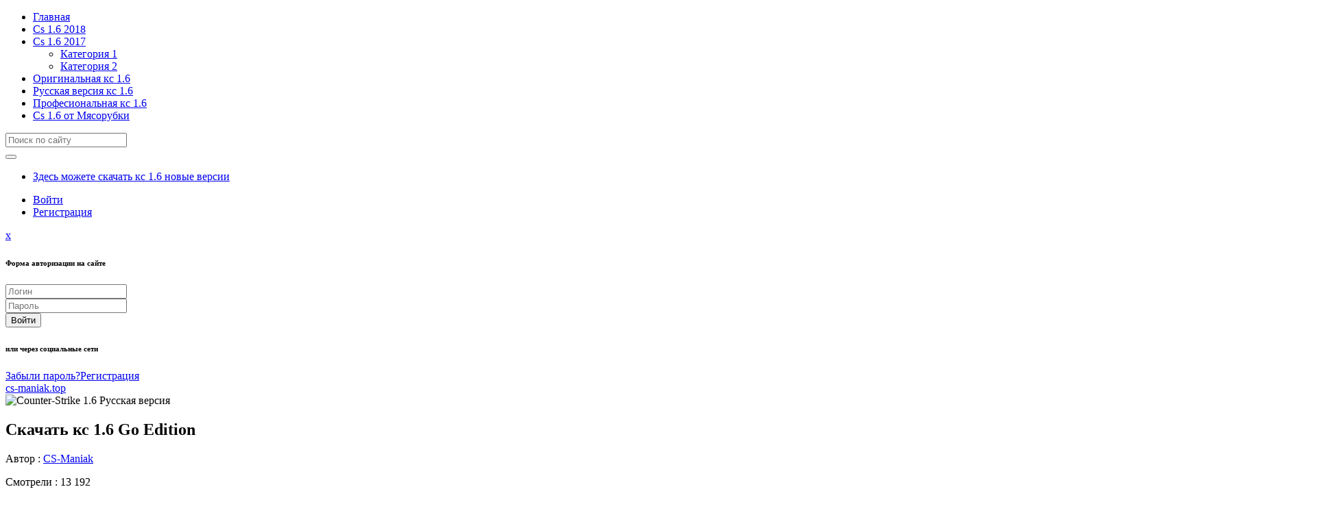

--- FILE ---
content_type: text/html; charset=utf-8
request_url: https://cs-maniak.top/11-skachat-ks-16-go-edition.html
body_size: 13625
content:
<!DOCTYPE html>
<html lang="ru" class="no-js">
<head>
<meta http-equiv="Content-Type" content="text/html; charset=utf-8" />
<meta name="viewport" content="width=device-width, initial-scale=1">
<meta charset="utf-8">
<title>Скачать CS 1.6 Go Edition бесплатно без регистрации и смс, четкая сборка для ксеров</title>
<meta name="description" content="Counter-Strike 1.6 Global Offensive – сборка полностью основана на CS:GO, в ней сразу совмещены 2 похожий по жанру игры CS 1.6 – CS GO. Изменений в этой сборке было много, начиная с основного меню, заканчивая моделями CS GO 1.6 . По сути эта стандартная сборка игры в стиле csgo, она собрана и">
<meta name="keywords" content="cs16-go.ru, cs 1.6 go edition, скачать cs 1.6 go edition, download cs 1.6 go exe, cs go 1.6 exe, cs 1.6 go free download, сборка CS 1.6 Go Edition, кс 1.6 Go Edition, counter-strike 1.6 скачать бесплатно, скачать counter-strike 1.6, контр страйк 1.6 Go Edition скачать, бесплатно скачать контр страйк 1.6 Go Edition, кс 1.6. Go Edition скачать, скачать бесплатно кс 1.6. Go Edition, сборка CS 1.6 Go Edition скачать, скачать CS 1.6 Go Edition, Go Edition 1.6 контра скачать, бесплатно скачать Go Edition 1.6 CS">
<meta name="generator" content="DataLife Engine (http://dle-news.ru)">
<meta property="og:site_name" content="Скачать кс 1.6">
<meta property="og:type" content="article">
<meta property="og:title" content="Скачать кс 1.6 Go Edition">
<meta property="og:url" content="https://cs-maniak.top/11-skachat-ks-16-go-edition.html">
<meta name="news_keywords" content="cs16-go.ru, cs 1.6 go edition, скачать cs 1.6 go edition, download cs 1.6 go exe, cs go 1.6 exe, cs 1.6 go free download, сборка CS 1.6 Go Edition, кс 1.6 Go Edition, counter-strike 1.6 скачать бесплатно, скачать counter-strike 1.6, контр страйк 1.6 Go Ed">
<meta property="og:image" content="/cs/go/4.jpg">
<meta property="og:description" content="О да, пришло время изменить старое и посмотреть на все по-новому с CS 1.6 Go Edition. Что предлагает отчаянным игрокам эта сборка — полное погружение в Go Counter-Strike 1.6 Global Offensive Edition. Переработанные модели и скины (террористы и контр террористы, заложники), музыка и оформление,">
<link rel="search" type="application/opensearchdescription+xml" href="https://cs-maniak.top/index.php?do=opensearch" title="Скачать кс 1.6">
<link rel="canonical" href="https://cs-maniak.top/11-skachat-ks-16-go-edition.html">
<link rel="alternate" type="application/rss+xml" title="Скачать кс 1.6" href="https://cs-maniak.top/rss.xml">
<link href="/engine/classes/min/index.php?charset=utf-8&amp;f=engine/editor/jscripts/froala/fonts/font-awesome.css,engine/editor/jscripts/froala/css/editor.css,engine/editor/css/default.css&amp;v=26" rel="stylesheet" type="text/css">
<script src="/engine/classes/min/index.php?charset=utf-8&amp;g=general&amp;v=26"></script>
<script src="/engine/classes/min/index.php?charset=utf-8&amp;f=engine/classes/js/jqueryui.js,engine/classes/js/dle_js.js,engine/skins/codemirror/js/code.js,engine/editor/jscripts/froala/editor.js,engine/editor/jscripts/froala/languages/ru.js&amp;v=26" defer></script>
<script async="async" src="/templates/followers/js/bootstrap.min.js"></script>
<script src="/templates/followers/js/owl.carousel.min.js"></script>
<script async="async" src="/templates/followers/js/isotope.pkgd.min.js"></script>
<script async="async" src="/templates/followers/js/custom.js"></script>
<link rel="stylesheet" href="/engine/classes/min/index.php?f=/templates/followers/css/bootstrap.min.css,/templates/followers/css/animate.css,/templates/followers/css/materialdesignicons.min.css,/templates/followers/css/style.css,/templates/followers/css/engine.css&amp;23" />
<link rel="stylesheet" type="text/css" href="/templates/followers/css/owl.carousel.min.css"/>
<link rel="stylesheet" type="text/css" href="/templates/followers/css/owl.theme.default.min.css"/>
<script type="text/javascript" >
   (function(m,e,t,r,i,k,a){m[i]=m[i]||function(){(m[i].a=m[i].a||[]).push(arguments)};
   m[i].l=1*new Date();k=e.createElement(t),a=e.getElementsByTagName(t)[0],k.async=1,k.src=r,a.parentNode.insertBefore(k,a)})
   (window, document, "script", "https://mc.yandex.ru/metrika/tag.js", "ym");

   ym(51799787, "init", {
        id:51799787,
        clickmap:true,
        trackLinks:true,
        accurateTrackBounce:true
   });
</script>
</head>
<body>

<div id="menu-content" class="menu-overlay">
	<a href="javascript:void(0)" id="menu-close-btn" class="close-btn"><i class="mdi mdi-close"></i></a>
	<div class="menu-overlay-content">
		<div class="container">
			<div id="fullwidthmenu">
				<div class="menu-main-menu-container">
					<ul id="menu-main-menu" class="menu">
						<li class="menu-item"><a href="/">Главная</a></li>
						<li class="menu-item"><a href="/cs-2018/">Cs 1.6 2018</a></li>
						<li class="menu-item current-menu-item menu-item-has-children">
							<a href="/cs-2017/">Cs 1.6 2017</a>
							<ul class="sub-menu">
								<li class="menu-item"><a href="/cs-2017/">Категория 1</a></li>
								<li class="menu-item"><a href="/cs-2017/">Категория 2</a></li>
							</ul>
						</li>
						<li class="menu-item"><a href="/6-counter-strike-16-anglijskaja-versija.html">Оригинальная кс 1.6</a></li>
						<li class="menu-item"><a href="/4-counter-strike-16-russkaja-versija.html">Русская версия кс 1.6</a></li>
						<li class="menu-item"><a href="/18-skachat-ks-16-pro-skill.html">Професиональная кс 1.6</a></li>
						<li class="menu-item"><a href="/14-skachat-ks-16-ot-mjasorubki.html">Cs 1.6 от Мясорубки</a></li>
					</ul>
				</div>
			</div>
		</div>
	</div>
</div>
<div id="search-content" class="search-overlay">
	<a href="javascript:void(0)" id="search-close-btn" class="close-btn"><i class="mdi mdi-close"></i></a>
	<div class="search-overlay-content">
		<div class="container">
			<form method="post" id="headsearchform" class="headsearchform">
				<div class="input-group">
					<input type="hidden" name="do" value="search">
					<input type="hidden" name="subaction" value="search">
					<input type="text" class="form-control" value="" name="story" id="story" placeholder="Поиск по сайту" aria-label="Поиск по сайту">
					<div class="input-group-append"><button class="search-btn" type="submit" form="headsearchform"><i class="mdi mdi-magnify"></i></button></div>
				</div>
			</form>
		</div>
	</div>
</div>
<header class="header">
	<div class="topbar">
		<div class="container">
			<div class="row">
				<div class="col-lg-6">
					<div class="topbar-left">
						<ul class="list-inline mb-0">
							<li class="list-inline-item"><a href="/cs-2018/" class="contact-list-item text-dim"><i class="mdi mdi-email"></i>Здесь можете скачать кс 1.6 новые версии</a></li>
						</ul>
					</div>
				</div>
				<div class="col-lg-6">
					<div class="topbar-right">
						


<ul class="list-inline mb-0">
<li class="list-inline-item"><a href="#login" class="contact-list-item text-dim"><i class="mdi mdi-account"></i>Войти</a></li>
<li class="list-inline-item"><a href="https://cs-maniak.top/index.php?do=register" class="contact-list-item text-dim"><i class="mdi mdi-close"></i>Регистрация</a></li>
</ul>

<div id="login" class="modalDialog">
<div>
<a href="#close" title="Закрыть" class="close">x</a>
<form class="dropdown-form dot" method="post">

<h6 class="text-center mb-20">Форма авторизации на сайте</h6>

<div class="form-group">
<input placeholder="Логин" type="text" name="login_name" id="login_name" class="form-control">
</div>
    
<div class="form-group">
<input placeholder="Пароль" type="password" name="login_password" id="login_password" class="form-control">
</div>

<div class="form-group text-center">
<button class="btn" onclick="submit();" type="submit">Войти</button>
<input name="login" type="hidden" id="login" value="submit">
</div>

<h6 class="mt-20 text-center">или через социальные сети</h6>

<div class="widget-follows">
<ul class="list-inline social text-center mt-30">




</ul>
</div>

<div class="login_form__foot">
<a class="right" href="https://cs-maniak.top/index.php?do=register">Регистрация</a>
<a style="float:left" href="https://cs-maniak.top/index.php?do=lostpassword">Забыли пароль?</a>
</div>

</form>

</div></div>

					</div>
				</div>
			</div>
		</div>
	</div>
	<div class="headerbar">
		<div class="container">
			<div class="row">
				<div class="col-3 col-md-3">
					<div class="menubar">
						<a id="menu-open-btn" class="btn-header"><i class="mdi mdi-menu"></i></a>
					</div>
				</div>
				<div class="col-6 col-md-6">
					<div class="logobar text-center"><a href="/"><i class="mdi mdi-image-filter-tilt-shift"></i> cs-maniak.top</a></div>
				</div>
				<div class="col-3 col-md-3">
					<div class="searchbar text-right">
						<a id="search-open-btn" class="btn-header"><i class="mdi mdi-magnify"></i></a>
					</div>
				</div>
			</div>
		</div>
	</div>
</header>



<section class="content-section">
	<div class="container">
		<div class="row">
			<div class="col-lg-8">
			
				<div class="page-main">
					
					
					<div id='dle-content'><div class="blog-details-box border-gradient-info mb-30">
     <div class="blog-head" style="overflow:hidden;max-height:250px">
         <img src="http://cs-maniak.ru/uploads/posts/2019-04/medium/1554919607_5.jpg" alt="Counter-Strike 1.6 Русская версия">
        </div>
	<h1 class="blog-head ftitle">Скачать кс 1.6 Go Edition</h1>
	<div class="blog-footer">
		<div class="row">
			<div class="col-sm-4">
				<p class="mb-0 blog-author"><span class="text-dim"><i class="mdi mdi-account"></i> Автор : </span><a onclick="ShowProfile('CS-Maniak', 'https://cs-maniak.top/user/CS-Maniak/', '0'); return false;" href="https://cs-maniak.top/user/CS-Maniak/">CS-Maniak</a></p>
			</div>
			<div class="col-sm-4">
				<p class="mb-0 blog-views"><span class="text-dim"><i class="mdi mdi-eye"></i> Смотрели : </span>13 192</p>
			</div>
			<div class="col-sm-4">
				<p class="mb-0 blog-comment"><span class="text-dim"><i class="mdi mdi-comment-processing"></i> Мнений : </span>3</p>
			</div>
		</div>
	</div>
	<div class="blog-content">
       	<div class="blog-content-head">
			<div class="row">
				<div class="col-sm-7">
					<div class="blog-content-cate">
						<ul class="list-inline">
							<li class="list-inline-item"><a class="btn-gradient-cate-info">Counter-Strike 2018</a></li>
						</ul>
					</div>
				</div>
				<div class="col-sm-5">
					<div class="blog-content-date">
						<p><i class="mdi mdi-clock"></i> 21:05, 09-апр-2019</p>
					</div>
				</div>
			</div>
		</div>
		<div class="blog-content-body">
			<span lang="ru-ru">О да, пришло время изменить старое и посмотреть на все по-новому с </span><span lang="en-us">CS</span><span lang="ru-ru"> 1.6 Go Edition. Что предлагает отчаянным игрокам <b>эта сборка — полное погружение в  Go Counter-Strike 1.6 Global Offensive Edition.</b> Переработанные модели и скины (террористы и контр террористы, заложники), музыка и оформление, даже нож взят из </span><span lang="en-us">CS:GO, </span><span lang="ru-ru">и все это на движке </span><span lang="en-us">CS </span><span lang="ru-ru">1.6, что делает ощущения от игрового процесса незабываемым. Текстуры сделаны более качественно и многие из них взяты из КСГО. Текстуры карт, да практически все взято и <b>переработано из </b></span><b><span lang="en-us">counter strike GO </span></b><span lang="ru-ru"><b>для контры в 1.6</b>. Это просто праздник какой-то, не находите?</span><br><br><span lang="ru-ru">Кстати, не забыта и игра с ботами, которая тоже взята из КСГО. Файл конфига настроен достаточно тонко, для про игроков которые привыкли тащить за счет скила.<b> Отличная сборка кс 1.6 Go Edition порадует всех: и фанатов классической 1.6 и фанатов </b></span><span lang="en-us"><b>CS:GO.</b> </span><span lang="ru-ru">В этот раз те, кто делал эту сборку умудрились сесть сразу на два стула и при этом сесть очень качественно.</span><br><br><p lang="ru-ru"><a href="https://cs-maniak.ru/cs/go/Setup_Go.exe">Скачать кс 1.6 Go Edition можно</a> здесь и сейчас, при этом регистрацию и смс мы от вас не потребуем. Только качественный клиент без вирусов и с защитой от взлома, небольшой вес обеспечит быстрое скачивание и установку.</p><br><img src="/cs/go/4.jpg" class="fr-fic fr-dib" alt="">и вот это время настало. Всеми любимая 1.6 в стиле кс го, добавлена физика и модели из версии 1.7, что сделало эту версию кс 1.6 еще популярней. Скачав ее вы проведете кучу незабываемого времени в стиле Go<br>Counter-Strike 1.6 Global Offensive Edition. <br>Модели оружия в стиле CS:GO. <br>Точная копия модели игроков CS:GO. <br>Музыкальное приветствие при запуски игры из CS:GO . <br>Новое оформление GUI . <br>Русифицированная версия. <br>Модель ножа CS:GO. <br>Сборка cs go с ботами.
            <br><br>
            <div class="blog-footer">
		<div class="row">
			<div class="col-sm-4">
				<p class="mb-0 blog-author"><span class="text-dim">
                    <a href="/cs/go/Setup_Go.exe"><i class="mdi mdi-cloud-download"></i> Скачать с сайта</a></span>
                </p>
			</div>
            <div class="col-sm-4">
                <p class="mb-0 blog-author"><span class="text-dim">
                    <a href="https&#58;//yadi.sk/d/5388w1kq0VecqA"><i class="mdi mdi-arrow-down-bold-circle"></i> Через Яндекс.Диск</a></span>
                </p>
			</div>
            <div class="col-sm-4">
                <p class="mb-0 blog-author"><span class="text-dim">
                    <a href="https://cs-maniak.top/index.php?do=download&id=54"><i class="mdi mdi-arrow-down-bold"></i> Через μTorrent</a></span>
                </p>
			</div>            
		</div>
	</div>
			<br><br>Теги: <div class="tags"><span><a href="https://cs-maniak.top/tags/cs16-go.ru/">cs16-go.ru</a></span> <span><a href="https://cs-maniak.top/tags/cs%201.6%20go%20edition/">cs 1.6 go edition</a></span> <span><a href="https://cs-maniak.top/tags/%D1%81%D0%BA%D0%B0%D1%87%D0%B0%D1%82%D1%8C%20cs%201.6%20go%20edition/">скачать cs 1.6 go edition</a></span> <span><a href="https://cs-maniak.top/tags/download%20cs%201.6%20go%20exe/">download cs 1.6 go exe</a></span> <span><a href="https://cs-maniak.top/tags/cs%20go%201.6%20exe/">cs go 1.6 exe</a></span> <span><a href="https://cs-maniak.top/tags/cs%201.6%20go%20free%20download/">cs 1.6 go free download</a></span> <span><a href="https://cs-maniak.top/tags/%D1%81%D0%B1%D0%BE%D1%80%D0%BA%D0%B0%20CS%201.6%20Go%20Edition/">сборка CS 1.6 Go Edition</a></span> <span><a href="https://cs-maniak.top/tags/%D0%BA%D1%81%201.6%20Go%20Edition/">кс 1.6 Go Edition</a></span> <span><a href="https://cs-maniak.top/tags/counter-strike%201.6%20%D1%81%D0%BA%D0%B0%D1%87%D0%B0%D1%82%D1%8C%20%D0%B1%D0%B5%D1%81%D0%BF%D0%BB%D0%B0%D1%82%D0%BD%D0%BE/">counter-strike 1.6 скачать бесплатно</a></span> <span><a href="https://cs-maniak.top/tags/%D1%81%D0%BA%D0%B0%D1%87%D0%B0%D1%82%D1%8C%20counter-strike%201.6/">скачать counter-strike 1.6</a></span> <span><a href="https://cs-maniak.top/tags/%D0%BA%D0%BE%D0%BD%D1%82%D1%80%20%D1%81%D1%82%D1%80%D0%B0%D0%B9%D0%BA%201.6%20Go%20Ed/">контр страйк 1.6 Go Ed</a></span></div>
		</div>
	</div>
	<div class="blog-footer">
		<div class="row">
			<div class="col-sm-4">
				<p class="mb-0 blog-author"><span class="text-dim"></p>
			</div>
			
			<div class="col-sm-4">
				<p class="mb-0 blog-views"><span class="text-dim"><a href="#" onclick="doRate('plus', '11'); return false;" ><i class="mdi mdi-thumb-up"></i> Нравится ( <span id="ratig-layer-11" class="ignore-select"><span class="ratingtypeplus ignore-select" >10</span></span> )</a></span></p>
			</div>
			
			
			
			
			<div class="col-sm-4">
				<p class="mb-0 blog-comment"><span class="text-dim"></span></p>
			</div>
			
		</div>
	</div>
</div>
<div class="post-next-previous">
	<div class="row">
		
		<div class="col-sm-6">
			<div class="post-previous mb-30">
				<div class="row">
					<div class="col-2"><a href="https://cs-maniak.top/9-skachat-ks-16-dikij-zapad.html" class="text-center"><i class="mdi mdi-arrow-left"></i></a></div>
					<div class="col-10">
						<h6>Предыдущая новость</h6>
					</div>
				</div>
			</div>
		</div>
		
		
		<div class="col-sm-6">
			<div class="post-next mb-30">
				<div class="row">
					<div class="col-10">
						<h6 class="text-right">Следующая новость</h6>
					</div>
					<div class="col-2"><a href="https://cs-maniak.top/12-skachat-ks-16-high-skill.html" class="text-center"><i class="mdi mdi-arrow-right"></i></a></div>
				</div>
			</div>
		</div>
		
	</div>
</div>

<div class="comment-title">
	<h4>Похожие новости</h4>
</div>
<div class="row">
	<div class="col-md-4">
<div class="blog-list-box border-gradient-info mb-30">

<div class="blog-head rel-img"><a href="https://cs-maniak.top/25-skachat-ks-15-lam-ua.html"><img src="/cs/lam/10.jpg" alt="Скачать кс 1.6 Lam UA"></a></div>

<div class="blog-content">

<div class="blog-content-body">
<h6 class="blog-title mb-0" style="font-size:14px"><a href="https://cs-maniak.top/25-skachat-ks-15-lam-ua.html">Скачать кс 1.6 Lam UA..</a></h6>
</div>

</div>

</div></div><div class="col-md-4">
<div class="blog-list-box border-gradient-info mb-30">

<div class="blog-head rel-img"><a href="https://cs-maniak.top/24-skachat-ks-16-summer-ed.html"><img src="/cs/sum/10.jpg" alt="Скачать кс 1.6 Summer Ed"></a></div>

<div class="blog-content">

<div class="blog-content-body">
<h6 class="blog-title mb-0" style="font-size:14px"><a href="https://cs-maniak.top/24-skachat-ks-16-summer-ed.html">Скачать кс 1.6 Summer Ed..</a></h6>
</div>

</div>

</div></div><div class="col-md-4">
<div class="blog-list-box border-gradient-info mb-30">

<div class="blog-head rel-img"><a href="https://cs-maniak.top/19-skachat-ks-16-ot-sniper.html"><img src="http://cs-maniak.ru/uploads/posts/2019-04/medium/1554922305_t-df1a45-l0.jpg" alt="Скачать кс 1.6 от SNIPER"></a></div>

<div class="blog-content">

<div class="blog-content-body">
<h6 class="blog-title mb-0" style="font-size:14px"><a href="https://cs-maniak.top/19-skachat-ks-16-ot-sniper.html">Скачать кс 1.6 от SNIPER..</a></h6>
</div>

</div>

</div></div><div class="col-md-4">
<div class="blog-list-box border-gradient-info mb-30">

<div class="blog-head rel-img"><a href="https://cs-maniak.top/6-counter-strike-16-anglijskaja-versija.html"><img src="/cs/engl/1.jpg" alt="Counter-Strike 1.6 Английская версия"></a></div>

<div class="blog-content">

<div class="blog-content-body">
<h6 class="blog-title mb-0" style="font-size:14px"><a href="https://cs-maniak.top/6-counter-strike-16-anglijskaja-versija.html">Counter-Strike 1.6 Английская версия..</a></h6>
</div>

</div>

</div></div><div class="col-md-4">
<div class="blog-list-box border-gradient-info mb-30">

<div class="blog-head rel-img"><a href="https://cs-maniak.top/5-counter-strike-16-russkaja-versijaozvuchka-rus.html"><img src="http://cs-maniak.ru/uploads/posts/2019-04/medium/1554839683_26011539.jpg" alt="Counter-Strike 1.6 Русская версия+озвучка рус"></a></div>

<div class="blog-content">

<div class="blog-content-body">
<h6 class="blog-title mb-0" style="font-size:14px"><a href="https://cs-maniak.top/5-counter-strike-16-russkaja-versijaozvuchka-rus.html">Counter-Strike 1.6 Русская версия+озвучка рус..</a></h6>
</div>

</div>

</div></div>
</div>

<div class="comment-box border-gradient-info mb-30">
	<div class="comment-title">
		<h4>Комментарии (3)</h4>
	</div>
	<div class="comment-list">
		<div class="media-list">
			<form method="post" name="dlemasscomments" id="dlemasscomments"><div id="dle-comments-list">
<div id="comment"></div><div id='comment-id-27'><div class="comment odd depth-1">
<div id="div-comment-4" class="comment-wrap">
<div class="media">
<img alt="youtuber" src="/templates/followers/dleimages/noavatar.png" class="mr-3" height="72" width="72">
<div class="media-body">
<h4 class="media-heading"><a href="mailto:erfsf4@mail.ru">youtuber</a></h4>
<p class="post-date"><i class="mdi mdi-calendar"></i> 27 июля 2020 21:35</p>
<div class="text-comment"><div id='comm-id-27'>ура ура, наконец-то 1.6 в стиле кс го)))!!!! <!--smile:grinning--><img alt="grinning" class="emoji" src="https://cs-maniak.ru/engine/data/emoticons/grinning.png" srcset="https://cs-maniak.ru/engine/data/emoticons/grinning@2x.png 2x"><!--/smile--> </div></div>
<a onmouseover="dle_copy_quote('youtuber');" href="#" onclick="dle_ins('27'); return false;"><span class="comment-reply-link text-dim" style="font-size:14px;"><i class="mdi mdi-reply mr5"></i> Ответить</span></a>
</div>
</div>
</div>
</div></div><div id='comment-id-45'><div class="comment odd depth-1">
<div id="div-comment-4" class="comment-wrap">
<div class="media">
<img alt="ЛоадТехно" src="/templates/followers/dleimages/noavatar.png" class="mr-3" height="72" width="72">
<div class="media-body">
<h4 class="media-heading"><a href="mailto:ad@load-tech.com.ua">ЛоадТехно</a></h4>
<p class="post-date"><i class="mdi mdi-calendar"></i> 7 августа 2020 10:44</p>
<div class="text-comment"><div id='comm-id-45'>отличный репак 1.6 под кс го <!--smile:yum--><img alt="yum" class="emoji" src="https://cs-maniak.ru/engine/data/emoticons/yum.png" srcset="https://cs-maniak.ru/engine/data/emoticons/yum@2x.png 2x"><!--/smile--> </div></div>
<a onmouseover="dle_copy_quote('ЛоадТехно');" href="#" onclick="dle_ins('45'); return false;"><span class="comment-reply-link text-dim" style="font-size:14px;"><i class="mdi mdi-reply mr5"></i> Ответить</span></a>
</div>
</div>
</div>
</div></div><div id='comment-id-104'><div class="comment odd depth-1">
<div id="div-comment-4" class="comment-wrap">
<div class="media">
<img alt="Павел" src="/templates/followers/dleimages/noavatar.png" class="mr-3" height="72" width="72">
<div class="media-body">
<h4 class="media-heading"><a href="mailto:pavelmamaev453@gmail.com">Павел</a></h4>
<p class="post-date"><i class="mdi mdi-calendar"></i> 17 сентября 2020 12:58</p>
<div class="text-comment"><div id='comm-id-104'>Респек тому кто её собирал</div></div>
<a onmouseover="dle_copy_quote('Павел');" href="#" onclick="dle_ins('104'); return false;"><span class="comment-reply-link text-dim" style="font-size:14px;"><i class="mdi mdi-reply mr5"></i> Ответить</span></a>
</div>
</div>
</div>
</div></div>
<div id="dle-ajax-comments"></div>
</div></form>

		</div>
		<!--dlenavigationcomments-->
	</div>
	<div id="respond" class="comment-respond">
		<h3 id="reply-title" class="comment-reply-title"><span>Оставить комментарий</span></h3>
		<form  method="post" name="dle-comments-form" id="dle-comments-form" ><div id="commentform" class="mt-4">


<div class="comment-form-author form-group">
<input id="name" name="name" type="text" class="form-control" size="50" aria-required="true" placeholder="Ваше имя">
</div>

<div class="comment-form-email form-group">
<input id="mail" name="mail" type="text" class="form-control" size="50" aria-required="true" placeholder="Ваш Email">
</div>


<div class="comment-form-comment form-group">
<textarea id="comments" name="comments" cols="45" rows="5" class="form-control" placeholder="Комментарий" onfocus="setNewField(this.name, document.getElementById( 'dle-comments-form' ))"></textarea>
</div>

<br><div class="form-group" style="min-height: 70px;">
<a onclick="reload(); return false;" title="Кликните на изображение чтобы обновить код, если он неразборчив" href="#"><span id="dle-captcha"><img src="/engine/modules/antibot/antibot.php" alt="Кликните на изображение чтобы обновить код, если он неразборчив" width="160" height="80"></span></a><br>
<input type="text" name="sec_code" placeholder="Код с картинки" class="form-control" style="max-width:170px; float: left;">
<div class="clr"></div>
</div><br>





<p class="form-submit" style="clear:both;">
<input name="submit" type="submit" id="submit" class="btn" value="Отправить">
</p>

</div>
		<input type="hidden" name="subaction" value="addcomment">
		<input type="hidden" name="post_id" id="post_id" value="11"><input type="hidden" name="user_hash" value="3ae91c6e217141438a21a67a4056251d08813a0e"></form>
	</div>
</div></div>
				</div>
			</div>
			﻿<div class="col-lg-4">
	<div class="page-sidebar">
		<div class="widget widget-category border-gradient-info mb-30">
			<div class="widget-title">
				<h4><i class="mdi mdi-folder"></i> Скачать CS 1.6</h4>
			</div>
			<div class="widget-content">
				<ul class="list-group">
<li class="list-group-item d-flex justify-content-between align-items-center">
<a href="https://cs-maniak.top/cs-2018/">Counter-Strike 2018</a>
<span class="badge badge-primary badge-pill">15</span>
</li><li class="list-group-item d-flex justify-content-between align-items-center">
<a href="https://cs-maniak.top/cs-2017/">Counter-Strike 2017</a>
<span class="badge badge-primary badge-pill">10</span>
</li><li class="list-group-item d-flex justify-content-between align-items-center">
<a href="https://cs-maniak.top/cs-classic/">Counter-Strike Classic</a>
<span class="badge badge-primary badge-pill">7</span>
</li><li class="list-group-item d-flex justify-content-between align-items-center">
<a href="https://cs-maniak.top/publications/">Статьи Counter-Strike</a>
<span class="badge badge-primary badge-pill">16</span>
</li>
</ul>
			</div>
		</div>
		<div class="widget widget-popular-post border-gradient-def mb-30">
			<div class="widget-title">
				<h4><i class="mdi mdi-star"></i> Популярное</h4>
			</div>
			<div class="widget-content">
				<div class="polupar-post-item mb-30">
	<div class="rel-img mb-20"><a href="https://cs-maniak.top/5-counter-strike-16-russkaja-versijaozvuchka-rus.html"><img src="http://cs-maniak.ru/uploads/posts/2019-04/medium/1554839683_26011539.jpg" alt="Counter-Strike 1.6 Русская версия+озвучка рус"></a></div>
	<h6><a href="https://cs-maniak.top/5-counter-strike-16-russkaja-versijaozvuchka-rus.html">Counter-Strike 1.6 Русская версия+озвучка рус</a></h6>
	<p class="mb-0">
		<i class="mdi mdi-calendar"></i> 9-04-2019, 22:48   
		<i class="mdi mdi-eye"></i> 48 760   
		<i class="mdi mdi-comment-processing"></i> 27
	</p>
</div><div class="polupar-post-item mb-30">
	<div class="rel-img mb-20"><a href="https://cs-maniak.top/4-counter-strike-16-russkaja-versija.html"><img src="http://cs-maniak.ru/uploads/posts/2019-04/medium/1554839099_1.jpg" alt="Counter-Strike 1.6 Русская версия"></a></div>
	<h6><a href="https://cs-maniak.top/4-counter-strike-16-russkaja-versija.html">Counter-Strike 1.6 Русская версия</a></h6>
	<p class="mb-0">
		<i class="mdi mdi-calendar"></i> 10-06-2019, 22:43   
		<i class="mdi mdi-eye"></i> 47 810   
		<i class="mdi mdi-comment-processing"></i> 11
	</p>
</div><div class="polupar-post-item mb-30">
	<div class="rel-img mb-20"><a href="https://cs-maniak.top/6-counter-strike-16-anglijskaja-versija.html"><img src="/cs/engl/1.jpg" alt="Counter-Strike 1.6 Английская версия"></a></div>
	<h6><a href="https://cs-maniak.top/6-counter-strike-16-anglijskaja-versija.html">Counter-Strike 1.6 Английская версия</a></h6>
	<p class="mb-0">
		<i class="mdi mdi-calendar"></i> 9-06-2019, 22:54   
		<i class="mdi mdi-eye"></i> 18 677   
		<i class="mdi mdi-comment-processing"></i> 8
	</p>
</div>
			</div>
		</div>
        <div class="widget widget-contact border-gradient-info mb-30">
			<div class="widget-title">
				<h4><i class="mdi mdi-comment"></i> Новые комментарии</h4>
			</div>
			<div class="widget-content ot-w-comments-list">
				<div class="item">

<div class="item-header">
<a href="/user/BryanSlafe"><img src="/templates/followers/dleimages/noavatar.png" alt="BryanSlafe"></a>
</div>

<div class="item-content">
<h4><a href="/user/BryanSlafe">BryanSlafe</a></h4>
<p>индивидуалки проверено уфа путаны уфа...</p>
<span class="item-meta">
<a href="https://cs-maniak.top/5-counter-strike-16-russkaja-versijaozvuchka-rus.html#comment" class="item-meta-item meta-button">Полностью <i class="mdi mdi-arrow-right"></i></a>
</span>
</div>

</div><div class="item">

<div class="item-header">
<a href="/user/Nellie"><img src="/templates/followers/dleimages/noavatar.png" alt="Nellie"></a>
</div>

<div class="item-content">
<h4><a href="/user/Nellie">Nellie</a></h4>
<p>American LIFE Umraniye  Umraniue İngilizce Almanca Yabancı Dil Kursu....</p>
<span class="item-meta">
<a href="https://cs-maniak.top/42-konsolnye-komandy-ks-16-kotorye-dolzhen-znat-kazhdyj.html#comment" class="item-meta-item meta-button">Полностью <i class="mdi mdi-arrow-right"></i></a>
</span>
</div>

</div><div class="item">

<div class="item-header">
<a href="/user/Reynaldo"><img src="/templates/followers/dleimages/noavatar.png" alt="Reynaldo"></a>
</div>

<div class="item-content">
<h4><a href="/user/Reynaldo">Reynaldo</a></h4>
<p>이 글이 정말 마음에 들었습니다.  출장마사지 제주출장마사지 скачивайте здесь на сайте,...</p>
<span class="item-meta">
<a href="https://cs-maniak.top/5-counter-strike-16-russkaja-versijaozvuchka-rus.html#comment" class="item-meta-item meta-button">Полностью <i class="mdi mdi-arrow-right"></i></a>
</span>
</div>

</div><div class="item">

<div class="item-header">
<a href="/user/Regina"><img src="/templates/followers/dleimages/noavatar.png" alt="Regina"></a>
</div>

<div class="item-content">
<h4><a href="/user/Regina">Regina</a></h4>
<p>이 주제에 대해 조금 다르게 생각해요 무료웹툰 무료웹툰 скачивайте здесь на сайте,...</p>
<span class="item-meta">
<a href="https://cs-maniak.top/5-counter-strike-16-russkaja-versijaozvuchka-rus.html#comment" class="item-meta-item meta-button">Полностью <i class="mdi mdi-arrow-right"></i></a>
</span>
</div>

</div><div class="item">

<div class="item-header">
<a href="/user/Mariana"><img src="/templates/followers/dleimages/noavatar.png" alt="Mariana"></a>
</div>

<div class="item-content">
<h4><a href="/user/Mariana">Mariana</a></h4>
<p>Nice post. I learn something new and challenging  on blogs I...</p>
<span class="item-meta">
<a href="https://cs-maniak.top/5-counter-strike-16-russkaja-versijaozvuchka-rus.html#comment" class="item-meta-item meta-button">Полностью <i class="mdi mdi-arrow-right"></i></a>
</span>
</div>

</div>
			</div>
		</div>
		<div class="widget widget-tags border-gradient-pri mb-30">
			<div class="widget-title">
				<h4><i class="mdi mdi-tag"></i> Облако тегов</h4>
			</div>
			<div class="widget-content">
				<div class="tags mt-15">
					<span class="clouds_xsmall"><a href="https://cs-maniak.top/tags/counter%20strike%201.6%20russian%20version%20download/" title="Найдено публикаций: 2">counter strike 1.6 russian version download</a></span> <span class="clouds_xsmall"><a href="https://cs-maniak.top/tags/counter%20strike%201.6%20%D1%80%D1%83%D1%81%D1%81%D0%BA%D0%B0%D1%8F%20%D0%B2%D0%B5%D1%80%D1%81%D0%B8%D1%8F%20%D1%81%D0%BA%D0%B0%D1%87%D0%B0%D1%82%D1%8C%20%D0%B1%D0%B5%D1%81%D0%BF%D0%BB%D0%B0%D1%82%D0%BD%D0%BE/" title="Найдено публикаций: 2">counter strike 1.6 русская версия скачать бесплатно</a></span> <span class="clouds_xlarge"><a href="https://cs-maniak.top/tags/counter-strike%201.6%20%D1%81%D0%BA%D0%B0%D1%87%D0%B0%D1%82%D1%8C%20%D0%B1%D0%B5%D1%81%D0%BF%D0%BB%D0%B0%D1%82%D0%BD%D0%BE/" title="Найдено публикаций: 21">counter-strike 1.6 скачать бесплатно</a></span> <span class="clouds_xsmall"><a href="https://cs-maniak.top/tags/cs%201.6%20all%20%D1%81%D0%BA%D0%B0%D1%87%D0%B0%D1%82%D1%8C/" title="Найдено публикаций: 2">cs 1.6 all скачать</a></span> <span class="clouds_xsmall"><a href="https://cs-maniak.top/tags/cs%201.6%20crfxfnm/" title="Найдено публикаций: 2">cs 1.6 crfxfnm</a></span> <span class="clouds_xsmall"><a href="https://cs-maniak.top/tags/cs%201.6%20high%20pro%20skill/" title="Найдено публикаций: 2">cs 1.6 high pro skill</a></span> <span class="clouds_xsmall"><a href="https://cs-maniak.top/tags/cs%201.6%20%D1%80%D1%83%D1%81%D1%81%D0%BA%D0%B0%D1%8F%20%D0%B2%D0%B5%D1%80%D1%81%D0%B8%D1%8F%20%D1%81%D0%BA%D0%B0%D1%87%D0%B0%D1%82%D1%8C/" title="Найдено публикаций: 2">cs 1.6 русская версия скачать</a></span> <span class="clouds_xsmall"><a href="https://cs-maniak.top/tags/cs16-go.ru/" title="Найдено публикаций: 1">cs16-go.ru</a></span> <span class="clouds_xsmall"><a href="https://cs-maniak.top/tags/Na%20Vi%201.6%20%D0%BA%D0%BE%D0%BD%D1%82%D1%80%D0%B0%20%D1%81%D0%BA%D0%B0%D1%87%D0%B0%D1%82%D1%8C/" title="Найдено публикаций: 1">Na Vi 1.6 контра скачать</a></span> <span class="clouds_xsmall"><a href="https://cs-maniak.top/tags/%D0%A0%D1%83%D1%81%D1%81%D0%BA%D0%B0%D1%8F%20%D0%B2%D0%B5%D1%80%D1%81%D0%B8%D1%8F%201.6%20%D0%BA%D0%BE%D0%BD%D1%82%D1%80%D0%B0%20%D1%81%D0%BA%D0%B0%D1%87%D0%B0%D1%82%D1%8C/" title="Найдено публикаций: 1">Русская версия 1.6 контра скачать</a></span> <span class="clouds_xsmall"><a href="https://cs-maniak.top/tags/%D0%B0%D0%BD%D0%B3%D0%BB%D0%B8%D0%B9%D1%81%D0%BA%D0%B0%D1%8F%20%D0%B2%D0%B5%D1%80%D1%81%D0%B8%D1%8F%201.6%20%D0%BA%D0%BE%D0%BD%D1%82%D1%80%D0%B0%20%D1%81%D0%BA%D0%B0%D1%87%D0%B0%D1%82%D1%8C/" title="Найдено публикаций: 1">английская версия 1.6 контра скачать</a></span> <span class="clouds_xsmall"><a href="https://cs-maniak.top/tags/%D0%B1%D0%B5%D1%81%D0%BF%D0%BB%D0%B0%D1%82%D0%BD%D0%BE%20%D1%81%D0%BA%D0%B0%D1%87%D0%B0%D1%82%D1%8C%20LAMukraine%201.6%20CS/" title="Найдено публикаций: 1">бесплатно скачать LAMukraine 1.6 CS</a></span> <span class="clouds_xsmall"><a href="https://cs-maniak.top/tags/%D0%B1%D0%B5%D1%81%D0%BF%D0%BB%D0%B0%D1%82%D0%BD%D0%BE%20%D1%81%D0%BA%D0%B0%D1%87%D0%B0%D1%82%D1%8C%20%D0%BA%D0%BE%D0%BD%D1%82%D1%80%20%D1%81%D1%82%D1%80%D0%B0%D0%B9%D0%BA%201.6%20%20Natus%20Vincere/" title="Найдено публикаций: 1">бесплатно скачать контр страйк 1.6  Natus Vincere</a></span> <span class="clouds_xsmall"><a href="https://cs-maniak.top/tags/%D0%B1%D0%B5%D1%81%D0%BF%D0%BB%D0%B0%D1%82%D0%BD%D0%BE%20%D1%81%D0%BA%D0%B0%D1%87%D0%B0%D1%82%D1%8C%20%D0%BA%D0%BE%D0%BD%D1%82%D1%80%20%D1%81%D1%82%D1%80%D0%B0%D0%B9%D0%BA%201.6%20High%20Skill/" title="Найдено публикаций: 1">бесплатно скачать контр страйк 1.6 High Skill</a></span> <span class="clouds_xsmall"><a href="https://cs-maniak.top/tags/%D0%B1%D0%B5%D1%81%D0%BF%D0%BB%D0%B0%D1%82%D0%BD%D0%BE%20%D1%81%D0%BA%D0%B0%D1%87%D0%B0%D1%82%D1%8C%20%D0%BA%D0%BE%D0%BD%D1%82%D1%80%20%D1%81%D1%82%D1%80%D0%B0%D0%B9%D0%BA%201.6%20Source%20Edition%202019/" title="Найдено публикаций: 1">бесплатно скачать контр страйк 1.6 Source Edition 2019</a></span> <span class="clouds_xsmall"><a href="https://cs-maniak.top/tags/%D0%BA%D1%81%201.6%20%D1%80%D1%83%D1%81%D1%81%D0%BA%D0%B0%D1%8F%20%D0%B2%D0%B5%D1%80%D1%81%D0%B8%D1%8F%20%D1%81%D0%BA%D0%B0%D1%87%D0%B0%D1%82%D1%8C/" title="Найдено публикаций: 2">кс 1.6 русская версия скачать</a></span> <span class="clouds_xsmall"><a href="https://cs-maniak.top/tags/%D0%BA%D1%81%201.6%20%D1%80%D1%83%D1%81%D1%81%D0%BA%D0%B0%D1%8F%20%D0%B2%D0%B5%D1%80%D1%81%D0%B8%D1%8F%20%D1%81%D0%BA%D0%B0%D1%87%D0%B0%D1%82%D1%8C%20%D0%B1%D0%B5%D1%81%D0%BF%D0%BB%D0%B0%D1%82%D0%BD%D0%BE/" title="Найдено публикаций: 2">кс 1.6 русская версия скачать бесплатно</a></span> <span class="clouds_xsmall"><a href="https://cs-maniak.top/tags/%D0%BA%D1%81%201.6%20%D1%80%D1%83%D1%81%D1%81%D0%BA%D0%B0%D1%8F%20%D0%B2%D0%B5%D1%80%D1%81%D0%B8%D1%8F%20%D1%81%D0%BA%D0%B0%D1%87%D0%B0%D1%82%D1%8C%20%D0%B1%D0%B5%D1%81%D0%BF%D0%BB%D0%B0%D1%82%D0%BD%D0%BE%20%D1%81%20%D1%82%D0%BE%D1%80%D1%80%D0%B5%D0%BD%D1%82%D0%B0/" title="Найдено публикаций: 2">кс 1.6 русская версия скачать бесплатно с торрента</a></span> <span class="clouds_xsmall"><a href="https://cs-maniak.top/tags/%D0%BA%D1%81%201.6%20%D1%81%D0%BA%D0%B0%D1%87%D0%B0%D1%82%D1%8C/" title="Найдено публикаций: 2">кс 1.6 скачать</a></span> <span class="clouds_xsmall"><a href="https://cs-maniak.top/tags/%D0%BA%D1%81%201.6%20%D1%81%D0%BA%D0%B0%D1%87%D0%B0%D1%82%D1%8C%20%D0%B1%D0%B5%D1%81%D0%BF%D0%BB%D0%B0%D1%82%D0%BD%D0%BE/" title="Найдено публикаций: 2">кс 1.6 скачать бесплатно</a></span> <span class="clouds_xsmall"><a href="https://cs-maniak.top/tags/%D0%BA%D1%81%201.6%20%D1%81%D0%BA%D0%B0%D1%87%D0%B0%D1%82%D1%8C%20%D0%B1%D0%B5%D1%81%D0%BF%D0%BB%D0%B0%D1%82%D0%BD%D0%BE%20%D1%80%D1%83%D1%81%D1%81%D0%BA%D0%B0%D1%8F%20%D0%B2%D0%B5%D1%80%D1%81%D0%B8%D1%8F/" title="Найдено публикаций: 2">кс 1.6 скачать бесплатно русская версия</a></span> <span class="clouds_xsmall"><a href="https://cs-maniak.top/tags/%D0%BA%D1%81%201.6%20%D1%81%D0%BA%D0%B0%D1%87%D0%B0%D1%82%D1%8C%20%D1%81%D0%B1%D0%BE%D1%80%D0%BA%D0%B8/" title="Найдено публикаций: 2">кс 1.6 скачать сборки</a></span> <span class="clouds_xsmall"><a href="https://cs-maniak.top/tags/%D0%BA%D1%81%201.6%20%D1%81%D0%BA%D0%B0%D1%87%D0%B0%D1%82%D1%8C%20%D1%82%D0%BE%D1%80%D1%80%D0%B5%D0%BD%D1%82%D0%BE%D0%BC/" title="Найдено публикаций: 2">кс 1.6 скачать торрентом</a></span> <span class="clouds_xsmall"><a href="https://cs-maniak.top/tags/%D0%BA%D1%81%201.6.%20Na%20Vi%20%D1%81%D0%BA%D0%B0%D1%87%D0%B0%D1%82%D1%8C/" title="Найдено публикаций: 1">кс 1.6. Na Vi скачать</a></span> <span class="clouds_xsmall"><a href="https://cs-maniak.top/tags/%D0%BA%D1%81%201.6.%20%D0%B0%D0%BD%D0%B3%D0%BB%D0%B8%D0%B9%D1%81%D0%BA%D0%B0%D1%8F%20%D0%B2%D0%B5%D1%80%D1%81%D0%B8%D1%8F%20%D1%81%D0%BA%D0%B0%D1%87%D0%B0%D1%82%D1%8C/" title="Найдено публикаций: 1">кс 1.6. английская версия скачать</a></span> <span class="clouds_xsmall"><a href="https://cs-maniak.top/tags/%D0%BA%D1%81%2016%20%D0%B3%D0%BE/" title="Найдено публикаций: 1">кс 16 го</a></span> <span class="clouds_xsmall"><a href="https://cs-maniak.top/tags/%D0%BA%D1%81%20%D1%81%20%D0%BC%D0%BE%D0%B4%D0%B5%D0%BB%D1%8F%D0%BC%D0%B8%20%D0%B4%D0%B5%D0%B2%D1%83%D1%88%D0%BA%D0%B8/" title="Найдено публикаций: 1">кс с моделями девушки</a></span> <span class="clouds_xsmall"><a href="https://cs-maniak.top/tags/%D0%BD%D0%BE%D0%B2%D0%B0%D1%8F%20%D0%BA%D1%81/" title="Найдено публикаций: 1">новая кс</a></span> <span class="clouds_small"><a href="https://cs-maniak.top/tags/%D1%81%D0%B1%D0%BE%D1%80%D0%BA%D0%B0%20CS%201.6%202019%20%D0%B3%D0%BE%D0%B4%D0%B0/" title="Найдено публикаций: 10">сборка CS 1.6 2019 года</a></span> <span class="clouds_xsmall"><a href="https://cs-maniak.top/tags/%D1%81%D0%B1%D0%BE%D1%80%D0%BA%D0%B0%20CS%201.6%20%D0%BE%D1%82%20%D0%90%D1%82%D0%BC%D0%BE%D1%81%D1%84%D0%B5%D1%80%D0%B0%20%D0%9A%D0%B0%D1%87%D0%B0%D0%B5%D1%82%20%D1%81%D0%BA%D0%B0%D1%87%D0%B0%D1%82%D1%8C/" title="Найдено публикаций: 1">сборка CS 1.6 от Атмосфера Качает скачать</a></span> <span class="clouds_xlarge"><a href="https://cs-maniak.top/tags/%D1%81%D0%BA%D0%B0%D1%87%D0%B0%D1%82%D1%8C%20counter-strike%201.6/" title="Найдено публикаций: 21">скачать counter-strike 1.6</a></span> <span class="clouds_xsmall"><a href="https://cs-maniak.top/tags/%D1%81%D0%BA%D0%B0%D1%87%D0%B0%D1%82%D1%8C%20cs%201./" title="Найдено публикаций: 1">скачать cs 1.</a></span> <span class="clouds_xsmall"><a href="https://cs-maniak.top/tags/%D1%81%D0%BA%D0%B0%D1%87%D0%B0%D1%82%D1%8C%20cs%201.6%20fess%20pro/" title="Найдено публикаций: 2">скачать cs 1.6 fess pro</a></span> <span class="clouds_xsmall"><a href="https://cs-maniak.top/tags/%D1%81%D0%BA%D0%B0%D1%87%D0%B0%D1%82%D1%8C%20cs%201.6%20go%20edition/" title="Найдено публикаций: 2">скачать cs 1.6 go edition</a></span> <span class="clouds_xsmall"><a href="https://cs-maniak.top/tags/%D1%81%D0%BA%D0%B0%D1%87%D0%B0%D1%82%D1%8C%20CS%201.6%20High%20Skill/" title="Найдено публикаций: 1">скачать CS 1.6 High Skill</a></span> <span class="clouds_xsmall"><a href="https://cs-maniak.top/tags/%D1%81%D0%BA%D0%B0%D1%87%D0%B0%D1%82%D1%8C%20cs%201.6%20pro%20skill/" title="Найдено публикаций: 2">скачать cs 1.6 pro skill</a></span> <span class="clouds_xsmall"><a href="https://cs-maniak.top/tags/%D1%81%D0%BA%D0%B0%D1%87%D0%B0%D1%82%D1%8C%20CS%201.6%20%D0%BE%D1%82%20%D0%90%D1%82%D0%BC%D0%BE%D1%81%D1%84%D0%B5%D1%80%D0%B0%20%D0%9A%D0%B0%D1%87%D0%B0%D0%B5%D1%82/" title="Найдено публикаций: 1">скачать CS 1.6 от Атмосфера Качает</a></span> <span class="clouds_xsmall"><a href="https://cs-maniak.top/tags/%D1%81%D0%BA%D0%B0%D1%87%D0%B0%D1%82%D1%8C%20%D0%B1%D0%B5%D1%81%D0%BF%D0%BB%D0%B0%D1%82%D0%BD%D0%BE%20%D0%BA%D1%81%201.6.%20by%20SQUARE/" title="Найдено публикаций: 1">скачать бесплатно кс 1.6. by SQUARE</a></span> <span class="clouds_xsmall"><a href="https://cs-maniak.top/tags/%D1%81%D0%BA%D0%B0%D1%87%D0%B0%D1%82%D1%8C%20%D0%B1%D0%B5%D1%81%D0%BF%D0%BB%D0%B0%D1%82%D0%BD%D0%BE%20%D0%BA%D1%81%201.6.%20Na%20Vi/" title="Найдено публикаций: 1">скачать бесплатно кс 1.6. Na Vi</a></span> <span class="clouds_xsmall"><a href="https://cs-maniak.top/tags/%D1%81%D0%BA%D0%B0%D1%87%D0%B0%D1%82%D1%8C%20%D0%BA%D1%81%201.6%20high%20pro%20skill/" title="Найдено публикаций: 2">скачать кс 1.6 high pro skill</a></span><div class="tags_more"><a href="https://cs-maniak.top/tags/">Показать все теги</a></div>
				</div>
			</div>
		</div>
		<div class="widget widget-contact border-gradient-reg mb-30">
			<div class="widget-title">
				<h4><i class="mdi mdi-information-outline"></i> Наши контакты</h4>
			</div>
			<div class="widget-content">
				<ul class="list-group list-group-flush">
					<li class="list-group-item"><i class="mdi mdi-map"></i> Пункт контактов 1</li>
					<li class="list-group-item"><i class="mdi mdi-phone"></i> Пункт контактов 2</li>
					<li class="list-group-item"><i class="mdi mdi-email"></i> Пункт контактов 3</li>
					<li class="list-group-item"><i class="mdi mdi-web"></i> Пункт контактов 4</li>
				</ul>
			</div>
		</div>
	</div>
</div>
		</div>
	</div>
</section>

<footer class="footer section text-center">
	<div class="container">
		<div class="row">
			<div class="col-lg-12">
				<div class="logobar text-center"><a href="/"><i class="mdi mdi-image-filter-tilt-shift"></i> cs-maniak.top</a></div>
				<div class="footer-social">
					<ul class="list-inline social mb-0">
						<li class="list-inline-item"><a href="#" class="social-icon"><i class="mdi mdi-facebook"></i> Facebook</a></li>
						<li class="list-inline-item"><a href="#" class="social-icon"><i class="mdi mdi-twitter"></i> Twitter</a></li>
						<li class="list-inline-item"><a href="#" class="social-icon"><i class="mdi mdi-instagram"></i> Instagram</a></li>
						<li class="list-inline-item"><a href="#" class="social-icon"><i class="mdi mdi-google-plus"></i> Google +</a></li>
						<li class="list-inline-item"><a href="#" class="social-icon"><i class="mdi mdi-linkedin"></i> LinkedIn</a></li>
					</ul>
				</div>
				<div class="footer-copyright">
					<p class="copy-rights mb-0">Copyright by cs-maniak.top © 2022. Все права защищены.</p>
                   <!--LiveInternet counter--><a href="https://www.liveinternet.ru/click"
target="_blank"><img id="licntEB4C" width="88" height="31" style="border:0" 
title="LiveInternet: показано число просмотров за 24 часа, посетителей за 24 часа и за сегодня"
src="[data-uri]"
alt=""/></a><script>(function(d,s){d.getElementById("licntEB4C").src=
"https://counter.yadro.ru/hit?t11.11;r"+escape(d.referrer)+
((typeof(s)=="undefined")?"":";s"+s.width+"*"+s.height+"*"+
(s.colorDepth?s.colorDepth:s.pixelDepth))+";u"+escape(d.URL)+
";h"+escape(d.title.substring(0,150))+";"+Math.random()})
(document,screen)</script><!--/LiveInternet-->
               </div>
			</div>
		</div>
	</div>
</footer>

<a href="#" class="back-to-top" id="back-to-top"> <i class="mdi mdi-chevron-up"> </i> </a>

<script>
<!--
var dle_root       = '/';
var dle_admin      = '';
var dle_login_hash = '3ae91c6e217141438a21a67a4056251d08813a0e';
var dle_group      = 5;
var dle_skin       = 'followers';
var dle_wysiwyg    = '1';
var quick_wysiwyg  = '1';
var dle_act_lang   = ["Да", "Нет", "Ввод", "Отмена", "Сохранить", "Удалить", "Загрузка. Пожалуйста, подождите..."];
var menu_short     = 'Быстрое редактирование';
var menu_full      = 'Полное редактирование';
var menu_profile   = 'Просмотр профиля';
var menu_send      = 'Отправить сообщение';
var menu_uedit     = 'Админцентр';
var dle_info       = 'Информация';
var dle_confirm    = 'Подтверждение';
var dle_prompt     = 'Ввод информации';
var dle_req_field  = 'Заполните все необходимые поля';
var dle_del_agree  = 'Вы действительно хотите удалить? Данное действие невозможно будет отменить';
var dle_spam_agree = 'Вы действительно хотите отметить пользователя как спамера? Это приведёт к удалению всех его комментариев';
var dle_complaint  = 'Укажите текст Вашей жалобы для администрации:';
var dle_big_text   = 'Выделен слишком большой участок текста.';
var dle_orfo_title = 'Укажите комментарий для администрации к найденной ошибке на странице';
var dle_p_send     = 'Отправить';
var dle_p_send_ok  = 'Уведомление успешно отправлено';
var dle_save_ok    = 'Изменения успешно сохранены. Обновить страницу?';
var dle_reply_title= 'Ответ на комментарий';
var dle_tree_comm  = '0';
var dle_del_news   = 'Удалить статью';
var dle_sub_agree  = 'Вы действительно хотите подписаться на комментарии к данной публикации?';
var dle_captcha_type  = '0';
var allow_dle_delete_news   = false;
var dle_search_delay   = false;
var dle_search_value   = '';
jQuery(function($){
	
      $('#comments').froalaEditor({
        dle_root: dle_root,
        dle_upload_area : "comments",
        dle_upload_user : "",
        dle_upload_news : "0",
        width: '100%',
        height: '220',
        language: 'ru',

		htmlAllowedTags: ['div', 'span', 'p', 'br', 'strong', 'em', 'ul', 'li', 'ol', 'b', 'u', 'i', 's', 'a', 'img'],
		htmlAllowedAttrs: ['class', 'href', 'alt', 'src', 'style', 'target'],
		pastePlain: true,
        imagePaste: false,
        listAdvancedTypes: false,
        imageUpload: false,
		videoInsertButtons: ['videoBack', '|', 'videoByURL'],
		
        toolbarButtonsXS: ['bold', 'italic', 'underline', 'strikeThrough', '|', 'align', 'formatOL', 'formatUL', '|', 'insertLink', 'dleleech', 'emoticons', '|', 'dlehide', 'dlequote', 'dlespoiler'],

        toolbarButtonsSM: ['bold', 'italic', 'underline', 'strikeThrough', '|', 'align', 'formatOL', 'formatUL', '|', 'insertLink', 'dleleech', 'emoticons', '|', 'dlehide', 'dlequote', 'dlespoiler'],

        toolbarButtonsMD: ['bold', 'italic', 'underline', 'strikeThrough', '|', 'align', 'formatOL', 'formatUL', '|', 'insertLink', 'dleleech', 'emoticons', '|', 'dlehide', 'dlequote', 'dlespoiler'],

        toolbarButtons: ['bold', 'italic', 'underline', 'strikeThrough', '|', 'align', 'formatOL', 'formatUL', '|', 'insertLink', 'dleleech', 'emoticons', '|', 'dlehide', 'dlequote', 'dlespoiler']

      }).on('froalaEditor.image.inserted froalaEditor.image.replaced', function (e, editor, $img, response) {

			if( response ) {
			
			    response = JSON.parse(response);
			  
			    $img.removeAttr("data-returnbox").removeAttr("data-success").removeAttr("data-xfvalue").removeAttr("data-flink");

				if(response.flink) {
				  if($img.parent().hasClass("highslide")) {
		
					$img.parent().attr('href', response.flink);
		
				  } else {
		
					$img.wrap( '<a href="'+response.flink+'" class="highslide"></a>' );
					
				  }
				}
			  
			}
			
		});

$('#dle-comments-form').submit(function() {
	doAddComments();
	return false;
});
FastSearch();
});
//-->
</script>
<!-- Yandex.Metrika counter -->
<noscript><div><img src="https://mc.yandex.ru/watch/51799787" style="position:absolute; left:-9999px;" alt="" /></div></noscript>
<!-- /Yandex.Metrika counter -->
</body>
</html>
<!-- DataLife Engine Copyright SoftNews Media Group (http://dle-news.ru) -->
